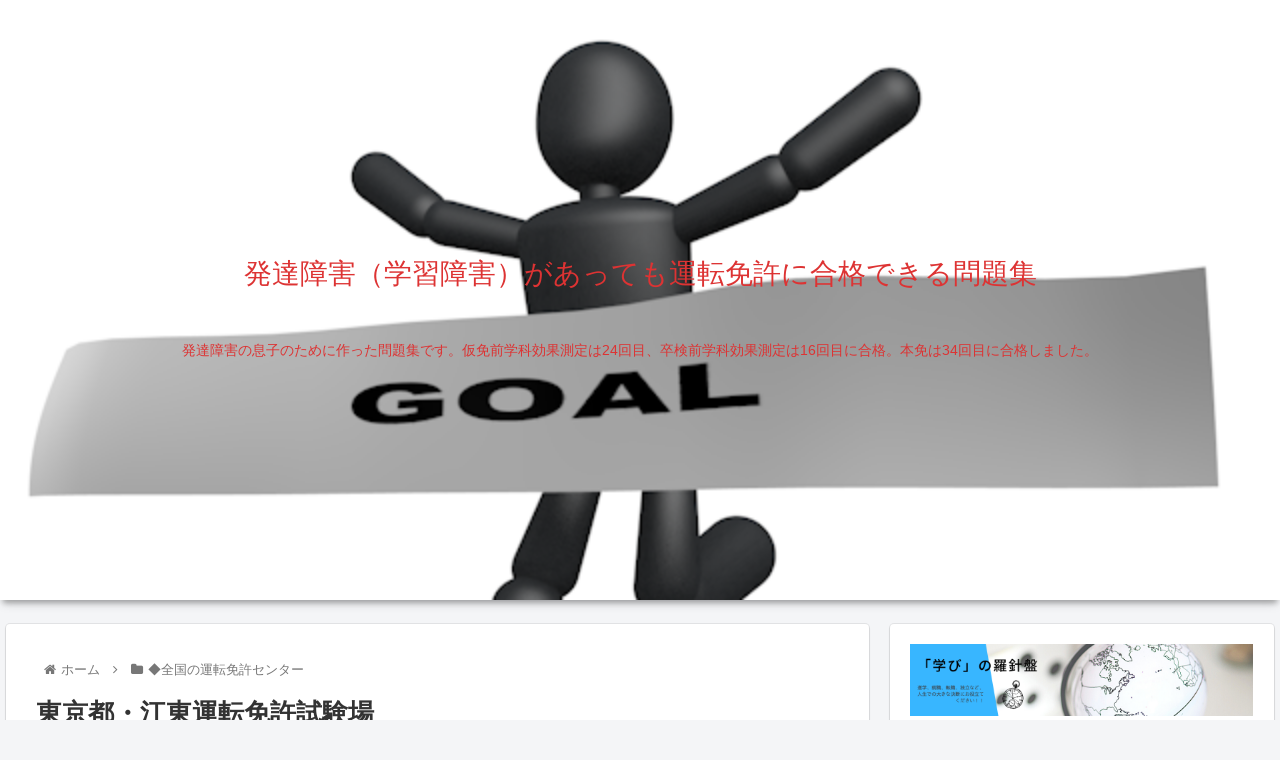

--- FILE ---
content_type: text/html; charset=utf-8
request_url: https://www.google.com/recaptcha/api2/aframe
body_size: 269
content:
<!DOCTYPE HTML><html><head><meta http-equiv="content-type" content="text/html; charset=UTF-8"></head><body><script nonce="lWVPqO4Sb-CZQKSayVbkIQ">/** Anti-fraud and anti-abuse applications only. See google.com/recaptcha */ try{var clients={'sodar':'https://pagead2.googlesyndication.com/pagead/sodar?'};window.addEventListener("message",function(a){try{if(a.source===window.parent){var b=JSON.parse(a.data);var c=clients[b['id']];if(c){var d=document.createElement('img');d.src=c+b['params']+'&rc='+(localStorage.getItem("rc::a")?sessionStorage.getItem("rc::b"):"");window.document.body.appendChild(d);sessionStorage.setItem("rc::e",parseInt(sessionStorage.getItem("rc::e")||0)+1);localStorage.setItem("rc::h",'1765695512815');}}}catch(b){}});window.parent.postMessage("_grecaptcha_ready", "*");}catch(b){}</script></body></html>